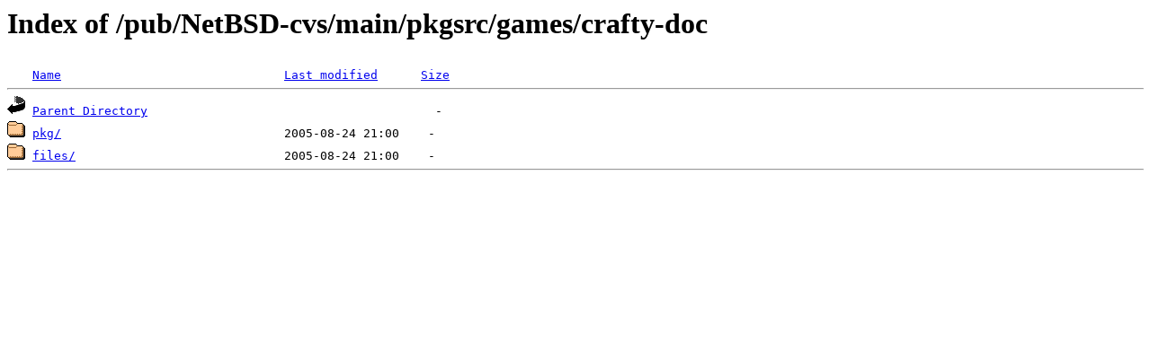

--- FILE ---
content_type: text/html;charset=ISO-8859-1
request_url: http://rsync.jp.gentoo.org/pub/NetBSD-cvs/main/pkgsrc/games/crafty-doc/?C=N;O=D
body_size: 827
content:
<!DOCTYPE HTML PUBLIC "-//W3C//DTD HTML 3.2 Final//EN">
<html>
 <head>
  <title>Index of /pub/NetBSD-cvs/main/pkgsrc/games/crafty-doc</title>
 </head>
 <body>
<h1>Index of /pub/NetBSD-cvs/main/pkgsrc/games/crafty-doc</h1>
<pre><img src="/icons/blank.gif" alt="Icon "> <a href="?C=N;O=A">Name</a>                               <a href="?C=M;O=A">Last modified</a>      <a href="?C=S;O=A">Size</a>  <hr><img src="/icons/back.gif" alt="[PARENTDIR]"> <a href="/pub/NetBSD-cvs/main/pkgsrc/games/">Parent Directory</a>                                        -   
<img src="/icons/folder.gif" alt="[DIR]"> <a href="pkg/">pkg/</a>                               2005-08-24 21:00    -   
<img src="/icons/folder.gif" alt="[DIR]"> <a href="files/">files/</a>                             2005-08-24 21:00    -   
<hr></pre>
</body></html>
